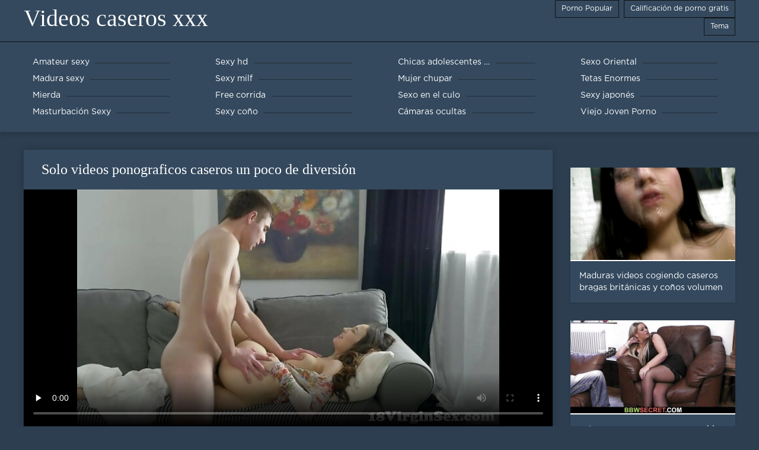

--- FILE ---
content_type: text/html; charset=UTF-8
request_url: https://es.jolokawek.com/video/325/solo-videos-ponograficos-caseros-un-poco-de-diversi%C3%B3n
body_size: 6267
content:
<!DOCTYPE html>
<html lang="es">
<head>
	<meta http-equiv="Content-Type" content="text/html; charset=utf-8" />
<title>Solo videos ponograficos caseros un poco de diversión</title>
<meta name="description" content="Videos caseros xxx:  Videos porno videos ponograficos caseros gratis" />
<link rel="canonical" href="https://es.jolokawek.com/video/325/solo-videos-ponograficos-caseros-un-poco-de-diversión/"/>
<base target="_blank">

	 <meta name="viewport" content="width=device-width, initial-scale=1.0" />
     
	 <link href="https://es.jolokawek.com/files/styles.css" type="text/css" rel="stylesheet" />
<style> .img-box img, .img-square img, .img-resp img, .img-resp-vert img, .img-resp-sq img {min-height: auto;} </style>
</head>

<body style="margin: 0;">
<div class="wrap">

		<header class="header">
			<div class="header-in wrap-center fx-row fx-middle">
				
                <a href="https://es.jolokawek.com/" style="color: #fff; font-size: 40px; font-family: Verdana;">Videos caseros xxx</a>
				<ul class="h-menu">
                    <li><a href="https://es.jolokawek.com/popular.html"><span style="color:#fff">Porno Popular </span></a></li>
                    <li><a href="https://es.jolokawek.com/topporn.html"><span style="color:#fff">Calificación de porno gratis </span></a></li>
                    <li><a href="https://es.jolokawek.com/categoryall.html"><span style="color:#fff">Tema </span></a></li>
			</ul>
				
			</div>
		</header>
    
		
		<nav class="nav">
			<ul class="nav-in wrap-center fx-row">
<li><a href="https://es.jolokawek.com/category/amateur/"><span>Amateur sexy</span></a></li><li><a href="https://es.jolokawek.com/category/hd/"><span>Sexy hd</span></a></li><li><a href="https://es.jolokawek.com/category/teens/"><span>Chicas adolescentes desnudas</span></a></li><li><a href="https://es.jolokawek.com/category/asian/"><span>Sexo Oriental</span></a></li><li><a href="https://es.jolokawek.com/category/matures/"><span>Madura sexy</span></a></li><li><a href="https://es.jolokawek.com/category/milf/"><span>Sexy milf</span></a></li><li><a href="https://es.jolokawek.com/category/blowjobs/"><span>Mujer chupar</span></a></li><li><a href="https://es.jolokawek.com/category/big_boobs/"><span>Tetas Enormes</span></a></li><li><a href="https://es.jolokawek.com/category/hardcore/"><span>Mierda</span></a></li><li><a href="https://es.jolokawek.com/category/cumshots/"><span>Free corrida</span></a></li><li><a href="https://es.jolokawek.com/category/anal/"><span>Sexo en el culo</span></a></li><li><a href="https://es.jolokawek.com/category/japanese/"><span>Sexy japonés</span></a></li><li><a href="https://es.jolokawek.com/category/masturbation/"><span>Masturbación Sexy</span></a></li><li><a href="https://es.jolokawek.com/category/pussy/"><span>Sexy coño</span></a></li><li><a href="https://es.jolokawek.com/category/voyeur/"><span>Cámaras ocultas</span></a></li><li><a href="https://es.jolokawek.com/category/old+young/"><span>Viejo Joven Porno</span></a></li>
			</ul>
		</nav>
		
    
<main class="main wrap-center">
			<div class=" clearfix">
				<div id='dle-content'><article class="ignore-select full">
	
	<div class="fcols fx-row">
	
		<div class="fleft">
		
<h1 style="font-size:24px; color:#ffffff; font-family: Verdana;">Solo videos ponograficos caseros un poco de diversión</h1>
			<div class="f-desc full-text clearfix"></div>
			<div class="fplayer video-box">
<video preload="none" controls poster="https://es.jolokawek.com/media/thumbs/5/v00325.jpg?1616549775"><source src="https://vs9.videosrc.net/s/b/bd/bd31c2f836823ec610ed2566cb6de633.mp4?md5=hWwUnY3e4SKVcVe_ufsRKA&expires=1768718312" type="video/mp4"></video>
        </div>
            <br />

           <div class="fmeta clearfix">
<p class="buttond" style="text-align:center;"><a href="https://es.jolokawek.com/avtm/link.php?l=download" target="_blank" style="cursor: pointer; font-size:16px;  text-decoration: none; padding:4px 20px; color:#ffffff; background-color:#973299; border-radius:14px; font-family: Verdana; line-height: 28px;">Descargar películas porno </a></p>
                <br />
                <div style="font-size:14px; color:#ffffff; font-family: Verdana;">Categoría XXX  </div>
                <br />
               
               
			
			   
               
               <br />
               <p class="buttond" style="text-align:center; font-family: Verdana;"><a href="/category/teens/" style="cursor: pointer; font-size:16px;  text-decoration: none; padding:4px 20px; color:#ffffff; background-color:#973299; border-radius:14px; font-family: Verdana; line-height: 28px;">Chicas adolescentes desnudas</a>, <a href="/category/cumshots/" style="cursor: pointer; font-size:16px;  text-decoration: none; padding:4px 20px; color:#ffffff; background-color:#973299; border-radius:14px; font-family: Verdana; line-height: 28px;">Free corrida</a>, <a href="/category/blowjobs/" style="cursor: pointer; font-size:16px;  text-decoration: none; padding:4px 20px; color:#ffffff; background-color:#973299; border-radius:14px; font-family: Verdana; line-height: 28px;">Mujer chupar</a>, <a href="/category/close-ups/" style="cursor: pointer; font-size:16px;  text-decoration: none; padding:4px 20px; color:#ffffff; background-color:#973299; border-radius:14px; font-family: Verdana; line-height: 28px;">Primer Plano Sexo</a>, <a href="/category/hd/" style="cursor: pointer; font-size:16px;  text-decoration: none; padding:4px 20px; color:#ffffff; background-color:#973299; border-radius:14px; font-family: Verdana; line-height: 28px;">Sexy hd</a>, 
<a href="/tag/844/" style="cursor: pointer; font-size:16px;  text-decoration: none; padding:4px 20px; color:#ffffff; background-color:#973299; border-radius:14px; font-family: Verdana; line-height: 28px;">videos ponograficos caseros</a>,                </p>
                <br />
            </div><p style="font-size:14px; color:#ffffff; font-family: Verdana;">Videos porno videos ponograficos caseros gratis</p>
        <br /><br />
            <div style="text-align: center;">
</div>

        </div>
<div class="fright">  
            <div class="items-title fw700"></div>
				<div class="item">
					<a href="https://es.jolokawek.com/video/1321/maduras-videos-cogiendo-caseros-bragas-brit%C3%A1nicas-y-co%C3%B1os-volumen-1/" data-id="v1321" class="item-link lnk">
						<div class="item-in">
							<div class="item-img img-resp icon-left">
								<img src="https://es.jolokawek.com/media/thumbs/1/v01321.jpg?1619572605" alt="Solo un vistazo en baja resolución de algunas encantadoras damas maduras tirando de sus bragas a un lado y exponiendo sus coños videos cogiendo caseros maduros.">
							</div>
							<div class="item-title">Maduras videos cogiendo caseros bragas británicas y coños volumen 1</div>
						</div>
					</a>
				</div>		
<div class="item">
					<a href="https://es.jolokawek.com/video/3104/extrema-rusa-poerno-casero-cable-azotes-/" class="item-link">
						<div class="item-in">
							<div class="item-img img-resp icon-left">
								<img src="https://es.jolokawek.com/media/thumbs/4/v03104.jpg?1615299696" alt="extrema rusa poerno casero cable azotes !!!">
							</div>
							<div class="item-title">extrema rusa poerno casero cable azotes !!!</div>
						</div>
					</a>
				</div><div class="item">
					<a href="https://es.jolokawek.com/video/5179/pervertido-videos-de-sexo-casero-anal-chubbygirl4u/" class="item-link">
						<div class="item-in">
							<div class="item-img img-resp icon-left">
								<img src="https://es.jolokawek.com/media/thumbs/9/v05179.jpg?1619420658" alt="Pervertido videos de sexo casero anal chubbygirl4u">
							</div>
							<div class="item-title">Pervertido videos de sexo casero anal chubbygirl4u</div>
						</div>
					</a>
				</div>	
		</div>
	</div>
			<div class="items clearfix">
				<div id='dle-content'>				
<div class="item">
					<a href="https://es.jolokawek.com/link.php" class="item-link">
						<div class="item-in">
							<div class="item-img img-resp icon-left">
								<img src="https://es.jolokawek.com/media/thumbs/8/v04428.jpg?1619241422" alt="MILF traviesa London River se mete los dedos mexicana casero xxx a la chica apretada Gianna Dior">
							</div>
							<div class="item-title">MILF traviesa London River se mete los dedos mexicana casero xxx a la chica apretada Gianna Dior</div>
						</div>
					</a>
				</div><div class="item">
					<a href="https://es.jolokawek.com/video/4321/milf-latina-caseros-de-mexicanas-adora-las-pollas-negras-grandes/" class="item-link">
						<div class="item-in">
							<div class="item-img img-resp icon-left">
								<img src="https://es.jolokawek.com/media/thumbs/1/v04321.jpg?1617715094" alt="MILF latina caseros de mexicanas adora las pollas negras grandes">
							</div>
							<div class="item-title">MILF latina caseros de mexicanas adora las pollas negras grandes</div>
						</div>
					</a>
				</div><div class="item">
					<a href="https://es.jolokawek.com/link.php" class="item-link">
						<div class="item-in">
							<div class="item-img img-resp icon-left">
								<img src="https://es.jolokawek.com/media/thumbs/7/v02537.jpg?1618801865" alt="Joven bella mujer de la calle me folla videos caseros xxx en español">
							</div>
							<div class="item-title">Joven bella mujer de la calle me folla videos caseros xxx en español</div>
						</div>
					</a>
				</div><div class="item">
					<a href="https://es.jolokawek.com/link.php" class="item-link">
						<div class="item-in">
							<div class="item-img img-resp icon-left">
								<img src="https://es.jolokawek.com/media/thumbs/9/v09409.jpg?1618919468" alt="Alessandra Maia 3 Gostosa xvideos caseros peruanos Gozando Na Cobrinha SoMais Eu">
							</div>
							<div class="item-title">Alessandra Maia 3 Gostosa xvideos caseros peruanos Gozando Na Cobrinha SoMais Eu</div>
						</div>
					</a>
				</div><div class="item">
					<a href="https://es.jolokawek.com/video/2647/lecker-videos-de-sexo-real-casero-lesben/" class="item-link">
						<div class="item-in">
							<div class="item-img img-resp icon-left">
								<img src="https://es.jolokawek.com/media/thumbs/7/v02647.jpg?1622770658" alt="Lecker videos de sexo real casero lesben">
							</div>
							<div class="item-title">Lecker videos de sexo real casero lesben</div>
						</div>
					</a>
				</div><div class="item">
					<a href="https://es.jolokawek.com/video/4869/afeitando-el-co%C3%B1o-de-la-esposa-sexo-casero-esposas/" class="item-link">
						<div class="item-in">
							<div class="item-img img-resp icon-left">
								<img src="https://es.jolokawek.com/media/thumbs/9/v04869.jpg?1619659172" alt="Afeitando el coño de la esposa sexo casero esposas">
							</div>
							<div class="item-title">Afeitando el coño de la esposa sexo casero esposas</div>
						</div>
					</a>
				</div><div class="item">
					<a href="https://es.jolokawek.com/video/9239/morena-amateur-gorda-polla-golpe-mejor-sexo-casero/" class="item-link">
						<div class="item-in">
							<div class="item-img img-resp icon-left">
								<img src="https://es.jolokawek.com/media/thumbs/9/v09239.jpg?1615931213" alt="Morena amateur gorda polla golpe mejor sexo casero">
							</div>
							<div class="item-title">Morena amateur gorda polla golpe mejor sexo casero</div>
						</div>
					</a>
				</div><div class="item">
					<a href="https://es.jolokawek.com/video/5861/co%C3%B1o-peludo-y-cl%C3%ADtoris-grande-reiry-videos-caseros-peruanas/" class="item-link">
						<div class="item-in">
							<div class="item-img img-resp icon-left">
								<img src="https://es.jolokawek.com/media/thumbs/1/v05861.jpg?1617764226" alt="Coño peludo y clítoris grande Reiry videos caseros peruanas">
							</div>
							<div class="item-title">Coño peludo y clítoris grande Reiry videos caseros peruanas</div>
						</div>
					</a>
				</div><div class="item">
					<a href="https://es.jolokawek.com/link.php" class="item-link">
						<div class="item-in">
							<div class="item-img img-resp icon-left">
								<img src="https://es.jolokawek.com/media/thumbs/0/v03960.jpg?1615303541" alt="¡Mamá e hijo de videos pornocaseros NMLN se divierten!">
							</div>
							<div class="item-title">¡Mamá e hijo de videos pornocaseros NMLN se divierten!</div>
						</div>
					</a>
				</div><div class="item">
					<a href="https://es.jolokawek.com/link.php" class="item-link">
						<div class="item-in">
							<div class="item-img img-resp icon-left">
								<img src="https://es.jolokawek.com/media/thumbs/2/v01462.jpg?1616263577" alt="TeenMegaWorld - Beauty-Angels - Solo follar nunca es videos caseros de infieles suficiente">
							</div>
							<div class="item-title">TeenMegaWorld - Beauty-Angels - Solo follar nunca es videos caseros de infieles suficiente</div>
						</div>
					</a>
				</div><div class="item">
					<a href="https://es.jolokawek.com/link.php" class="item-link">
						<div class="item-in">
							<div class="item-img img-resp icon-left">
								<img src="https://es.jolokawek.com/media/thumbs/5/v03585.jpg?1620529984" alt="La esclava de Amy lame su culo xxx caseros gordas gordo">
							</div>
							<div class="item-title">La esclava de Amy lame su culo xxx caseros gordas gordo</div>
						</div>
					</a>
				</div><div class="item">
					<a href="https://es.jolokawek.com/video/3639/camgirl-kamilla-mae-descuidado-mamada-videos-porno-reales-caseros-y-a-la-mierda/" class="item-link">
						<div class="item-in">
							<div class="item-img img-resp icon-left">
								<img src="https://es.jolokawek.com/media/thumbs/9/v03639.jpg?1615963002" alt="Camgirl kamilla mae descuidado mamada videos porno reales caseros y A la mierda">
							</div>
							<div class="item-title">Camgirl kamilla mae descuidado mamada videos porno reales caseros y A la mierda</div>
						</div>
					</a>
				</div><div class="item">
					<a href="https://es.jolokawek.com/link.php" class="item-link">
						<div class="item-in">
							<div class="item-img img-resp icon-left">
								<img src="https://es.jolokawek.com/media/thumbs/5/v02335.jpg?1615343313" alt="Maestra de tetas enormes supervisa paja de sexso anal casero pies durante la detención">
							</div>
							<div class="item-title">Maestra de tetas enormes supervisa paja de sexso anal casero pies durante la detención</div>
						</div>
					</a>
				</div><div class="item">
					<a href="https://es.jolokawek.com/video/5152/la-joven-rebecca-arruinada-por-una-gran-polla-videos-xxx-caseros-colegialas-negra/" class="item-link">
						<div class="item-in">
							<div class="item-img img-resp icon-left">
								<img src="https://es.jolokawek.com/media/thumbs/2/v05152.jpg?1617241320" alt="La joven Rebecca arruinada por una gran polla videos xxx caseros colegialas negra">
							</div>
							<div class="item-title">La joven Rebecca arruinada por una gran polla videos xxx caseros colegialas negra</div>
						</div>
					</a>
				</div><div class="item">
					<a href="https://es.jolokawek.com/video/330/-nikki-benz-casero-gay-xxx-la-amiga-del-sexo-tetona-es-follada-en-su-arranque-h%C3%BAmedo-/" class="item-link">
						<div class="item-in">
							<div class="item-img img-resp icon-left">
								<img src="https://es.jolokawek.com/media/thumbs/0/v00330.jpg?1615301627" alt="¡Nikki Benz, casero gay xxx la amiga del sexo tetona es follada en su arranque húmedo!">
							</div>
							<div class="item-title">¡Nikki Benz, casero gay xxx la amiga del sexo tetona es follada en su arranque húmedo!</div>
						</div>
					</a>
				</div><div class="item">
					<a href="https://es.jolokawek.com/link.php" class="item-link">
						<div class="item-in">
							<div class="item-img img-resp icon-left">
								<img src="https://es.jolokawek.com/media/thumbs/8/v07728.jpg?1615405374" alt="Tinder milf arremetió contra videos de sexo casero real hamilton nj">
							</div>
							<div class="item-title">Tinder milf arremetió contra videos de sexo casero real hamilton nj</div>
						</div>
					</a>
				</div><div class="item">
					<a href="https://es.jolokawek.com/link.php" class="item-link">
						<div class="item-in">
							<div class="item-img img-resp icon-left">
								<img src="https://es.jolokawek.com/media/thumbs/7/v00757.jpg?1622608195" alt="Escena xxx caseros borrachas 3">
							</div>
							<div class="item-title">Escena xxx caseros borrachas 3</div>
						</div>
					</a>
				</div><div class="item">
					<a href="https://es.jolokawek.com/link.php" class="item-link">
						<div class="item-in">
							<div class="item-img img-resp icon-left">
								<img src="https://es.jolokawek.com/media/thumbs/2/v05462.jpg?1619577616" alt="Tierra sexo casero con viejos de nadie 19">
							</div>
							<div class="item-title">Tierra sexo casero con viejos de nadie 19</div>
						</div>
					</a>
				</div><div class="item">
					<a href="https://es.jolokawek.com/video/5829/chicas-videos-caseros-gay-xxx-rubias-calientes-de-tetas-grandes-luciendo-en-la-cama/" class="item-link">
						<div class="item-in">
							<div class="item-img img-resp icon-left">
								<img src="https://es.jolokawek.com/media/thumbs/9/v05829.jpg?1616000501" alt="Chicas videos caseros gay xxx rubias calientes de tetas grandes luciendo en la cama">
							</div>
							<div class="item-title">Chicas videos caseros gay xxx rubias calientes de tetas grandes luciendo en la cama</div>
						</div>
					</a>
				</div><div class="item">
					<a href="https://es.jolokawek.com/video/4721/latina-zahara-webcam-prono-casero/" class="item-link">
						<div class="item-in">
							<div class="item-img img-resp icon-left">
								<img src="https://es.jolokawek.com/media/thumbs/1/v04721.jpg?1621476848" alt="latina zahara webcam prono casero">
							</div>
							<div class="item-title">latina zahara webcam prono casero</div>
						</div>
					</a>
				</div><div class="item">
					<a href="https://es.jolokawek.com/video/7033/rocco-siffredi-usa-su-enorme-polla-2-videos-caseros-nxx-por-favor-natural-busty-ho/" class="item-link">
						<div class="item-in">
							<div class="item-img img-resp icon-left">
								<img src="https://es.jolokawek.com/media/thumbs/3/v07033.jpg?1621405235" alt="Rocco siffredi usa su enorme polla 2 videos caseros nxx por favor natural busty ho">
							</div>
							<div class="item-title">Rocco siffredi usa su enorme polla 2 videos caseros nxx por favor natural busty ho</div>
						</div>
					</a>
				</div><div class="item">
					<a href="https://es.jolokawek.com/video/4481/esposa-desvergonzada-recibe-una-larga-videos-sw-caseros-infidelidad-anal/" class="item-link">
						<div class="item-in">
							<div class="item-img img-resp icon-left">
								<img src="https://es.jolokawek.com/media/thumbs/1/v04481.jpg?1623201281" alt="Esposa desvergonzada recibe una larga videos sw caseros infidelidad anal">
							</div>
							<div class="item-title">Esposa desvergonzada recibe una larga videos sw caseros infidelidad anal</div>
						</div>
					</a>
				</div><div class="item">
					<a href="https://es.jolokawek.com/video/1460/swingers-videos-sexo-anal-casero-nl-6/" class="item-link">
						<div class="item-in">
							<div class="item-img img-resp icon-left">
								<img src="https://es.jolokawek.com/media/thumbs/0/v01460.jpg?1618837050" alt="Swingers videos sexo anal casero NL 6">
							</div>
							<div class="item-title">Swingers videos sexo anal casero NL 6</div>
						</div>
					</a>
				</div><div class="item">
					<a href="https://es.jolokawek.com/video/4755/adolescente-tetona-lana-see-recibe-una-lluvia-de-semen-en-amater-follando-sus-grandes-tetas/" class="item-link">
						<div class="item-in">
							<div class="item-img img-resp icon-left">
								<img src="https://es.jolokawek.com/media/thumbs/5/v04755.jpg?1617585269" alt="Adolescente tetona Lana See recibe una lluvia de semen en amater follando sus grandes tetas">
							</div>
							<div class="item-title">Adolescente tetona Lana See recibe una lluvia de semen en amater follando sus grandes tetas</div>
						</div>
					</a>
				</div>

	</div>
</div></article></div>
            </div></main>
<a href="https://es.chinese-angels.com/">Videos xxx gratis en español</a>, <a href="https://abuelascalientes.net/">Abuelas calientes</a>, <a href="https://es.pornvidshot.com/">Maduras mexicanas xxx</a>, <a href="https://es.tamilsex.top/">Videos de tetonas</a>, <a href="https://videosexolatino.com/">Video sexo latino</a>, <a href="https://es.dickeomas.com/">Videos xxx venezolanos</a>, <a href="https://es.pornofilmeket.com/">XXX por el ano</a>, <a href="https://es.vieillesexe.com/">Tetonas xxx</a>, <a href="https://videosxxxguatemala.com/">Videos xxx guatemala</a>, <a href="https://es.deutschesexfilme.info/">Videos xxx mexicanos</a>, <a href="https://peruanas.monster/">xxx peruanas</a>, <a href="https://peludasmaduras.top/">Peludas maduras</a>, <a href="https://videosxxxhd.com/">videos XXX hd</a>, <a href="https://es.pornoreifefrauen.com/">Videos xxx paraguayo</a>, <a href="https://ecuatorianas.best/">Ecuatorianas xxx</a>, <a href="http://videosdesexo.biz/">Videos de sexo</a>, <a href="https://videosxespanol.top/">Videos x español</a>, <a href="https://videoscaserosmaduras.com/">Videos caseros maduras</a>, <a href="https://videosdepornolatino.com/">Videos de porno latino</a>, <a href="https://xxxviejitas.com/">XXX viejitas</a>, <a href="https://es.xxxgermanporn.com/">Videos gratis porno latino</a>, <a href="https://es.gujaratiporn.cyou/">Videos latinos porno</a>, <a href="https://es.filmatixxx.com/">XXX videos español latino</a>, <a href="https://madurasvideos.cyou/">Maduras xxx videos</a>, <a href="https://videosxxxcostarica.com/">Videos xxx costa rica</a>, <a href="https://culonas.best/">Culonas sexy</a>, <a href="https://videosmamas.top/">XXX mamas</a>, <a href="https://pornoespanollatino.com/">Porno español latino</a>, <a href="https://es.videospornosexe.com/">Madres maduras follando</a>, <a href="https://es.phimsex77.com/">XXX español gay</a>, <a href="https://es.frenchpornxxx.com/">Sexo casero real</a>, <a href="https://es.xxxlatinaporn.com/">Maduras mexicanas</a>, <a href="https://es.videopornomature.com/">Videos amateur latino</a>, <a href="https://es.pornokrasive.com/">Abuelas maduras</a>, <a href="https://madresculonas.top/">Madres culonas xxx</a>, <a href="https://es.sexclips.cyou/">Peliculas xxx on line</a>, <a href="https://porrfilmsvensk.com/">Porrfilm svensk</a>, <a href="https://es.kostenlosepornoseiten.com/">Sexo mexicano</a>, <a href="https://virgenes.top/">XXX virgenes</a>, <a href="http://colombianasculonas.com/">Colombianas culonas</a>, <a href="https://es.freiepornofilme.com/">Porno familiar</a>, <a href="https://culonas.monster/">Mujeres culonas</a>, <a href="https://es.gujarativideos.top/">Videos gratis fakings</a>, <a href="https://madretetona.top/">Madre tetona</a>, <a href="https://es.xxxgujarati.top/">XXX gratis</a>, <a href="https://es.seksibhidio.org/">Videos xxx maduras</a>, <a href="https://videossexocasero.com/">Videos de sexo casero gratis</a>, <a href="https://es.bengalisex.top/">Videos xxx calientes</a>, <a href="https://latinasculonas.top/">Latinas culonas</a>, <a href="https://videosxxxviejitas.com/">Videos xxx viejitas</a>, <a href="https://videosmamas.cyou/">Videos xxx mamas</a>, <a href="https://es.xxxpornsitesfree.com/">Mejores pornos latinos</a>, <a href="https://es.sessoanalevideo.com/">Anal casero</a>, <a href="https://videosdepornosmaduras.com/">Videos de pornos maduras</a>, <a href="https://es.bengalivideos.cyou/">Videos eroticos</a>, <a href="https://es.vidikierotika.com/">Videos x españolas</a>, <a href="https://pornoviejas.net/">Porno viejas</a>, <a href="https://es.xxxbengali.top/">Abuelas calientes</a>, <a href="https://es.filmssexegratuit.com/">Hentai latino</a>, <a href="https://es.porncomixvideos.com/">Videos porno casadas</a>, <a href="https://pornohdgratis.net/">Porno hd gratis</a>, <a href="https://latinas.monster/">Latinas maduras</a>, <a href="https://es.pornovideoukr.com/">Peliculas online xxx</a>, <a href="https://ancianasxxx.com/">Ancianas xxx</a>, <a href="https://es.bezkoshtovno.com/">Peliculas xxx en español</a>, <a href="https://videosxxxsenoras.com/">Videos xxx senoras</a>, <a href="https://es.pornomamme.com/">Incesto videos</a>, <a href="https://senoras.monster/">Señoras maduras</a>, <a href="https://madurasespanolasfollando.com/">Maduras españolas follando</a>, <a href="https://cojiendo.top/">Cojiendo señoras</a>, <a href="https://videosxxxveteranas.com/">Videos xxx veteranas</a>, <a href="https://videosxx.info/">Videos xx</a>, <a href="https://es.sekserotika.com/">Porno sub español</a>, <a href="https://es.bipividiyo.com/">Japonesas xxx</a>, <a href="https://xxxborrachas.top/">XXX borrachas</a>, <a href="https://es.filmpornogratuiti.com/">Videos porno gratis</a>, <a href="https://es.videopornogratuito.com/">Videos pornos gratis</a>, <a href="https://videosxxxsexo.com/">Videos XXX</a>, <a href="https://es.videosreifefrauen.com/">Porno gratis</a>, <a href="https://es.domashneeporno.org/">Maduritas desnudas</a>, 		
		<footer class="footer">
			<div class="footer-in wrap-center fx-row fx-middle">
				<div class="footer-alert icon-left"><span class="mat-icon">error </span>18+</div>
				<div class="footer-copy">
                Videos caseros xxx v 2.0-Abuela Gratis  <strong>porque no </strong> Videos caseros xxx con videos xxx para adultos de este año gratis!  <br />   

<a href="https://es.jolokawek.com/">Videos caseros xxx</a>
<a href="https://de.es.jolokawek.com/">Kostenlose deutsche sex videos</a>
<a href="https://fr.es.jolokawek.com/">Video gratuit xxx</a>
<a href="https://pt.es.jolokawek.com/">Vídeo pornô ao vivo</a>
<a href="https://hi.es.jolokawek.com/">सेक्सी मूवी फिल्म मूवी</a>
<a href="https://vi.es.jolokawek.com/">Sem phim sec</a>
<a href="https://fa.es.jolokawek.com/">سکس خواهر برادر</a>
<a href="https://ja.es.jolokawek.com/">女の子 エッチ 無料</a>
<a href="https://id.es.jolokawek.com/">Porn terbaru</a>
<a href="https://it.es.jolokawek.com/">Video amatoriale italiani</a>

	<span id="dle-speedbar"><span itemscope itemtype="http://data-vocabulary.org/Breadcrumb"><a href="https://es.jolokawek.com/" itemprop="url"><span itemprop="title">Ver Videos caseros xxx </span></a></span></span>

				</div>
				<div class="footer-count">
				</div>
			</div>
		</footer>
</div>

<link media="screen" href="https://es.jolokawek.com/files/default.css" type="text/css" rel="stylesheet" />

</body>
</html>